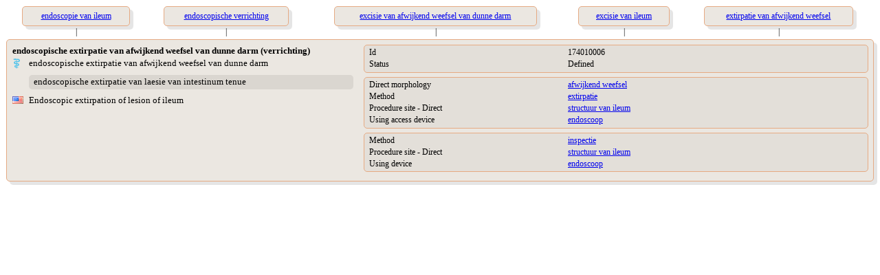

--- FILE ---
content_type: text/html;charset=UTF-8
request_url: https://terminologie.nictiz.nl/terminology/snomed/viewConcept/174010006
body_size: 1903
content:
<!DOCTYPE html PUBLIC "-//W3C//DTD XHTML 1.0 Transitional//EN" "resources/xhtml1-transitional.dtd">
<html xmlns:xi="http://www.w3.org/2001/XInclude" xmlns:xs="http://www.w3.org/2001/XMLSchema" xmlns:xsi="http://www.w3.org/2001/XMLSchema-instance"><head><script type="text/javascript">
                    function toggle(toggled,toggler) {
                    if (document.getElementById) {
                    var currentStyle = document.getElementById(toggled).style;
                    var togglerStyle = document.getElementById(toggler).style;
                    if (currentStyle.display == "block"){
                    currentStyle.display = "none";
                    togglerStyle.backgroundImage = "url(/terminology/resources/images/trClosed.gif)";
                    } else {
                    currentStyle.display = "block";
                    togglerStyle.backgroundImage = "url(/terminology/resources/images/triangleOpen.gif)";
                    }
                    return false;
                    } else {
                    return true;
                    }
                    }
                </script><style type="text/css" media="print, screen">
                    body {
                       font-family: Verdana;
                       font-size: 12px;
                    }
                    table {
                       width: 100%;
                       border-spacing: 0px;
                       font-family: Verdana;
                       font-size: 12px;
                    }
                    td {
                       text-align: left;
                       vertical-align: top;
                    }
                    td.parent {
                       text-align: center;
                       vertical-align: top;
                       padding-left: 1em;
                       padding-right: 1em;
                       padding-top: 0em;
                       padding-bottom: 0em;
                    }
                    td.child {
                       text-align: left;
                       vertical-align: top;
                       padding-left: 1em;
                       padding-right: 1em;
                       padding-top: 0.3em;
                       padding-bottom: 0.3em;
                    }
                    td.vertical-line {
                       text-align: center;
                       vertical-align: middle;
                    }
                    td.toggler {
                       background-image: url(/terminology/resources/images/trClosed.gif);
                       background-repeat: no-repeat;
                       padding-left: 15px;
                    }
                    td.toggler:hover {
                       cursor: pointer;
                       /*    	color : #e16e22;*/
                    }
                    td.toggle {
                       display: none;
                    }
                    div.navigate {
                       border-radius: 5px 5px;
                       -moz-border-radius: 5px;
                       -webkit-border-radius: 5px;
                       box-shadow: 5px 5px 5px rgba(0, 0, 0, 0.1);
                       -webkit-box-shadow: 5px 5px rgba(0, 0, 0, 0.1);
                       -moz-box-shadow: 5px 5px rgba(0, 0, 0, 0.1);
                       background: #ebe7e1;
                       border: 1px solid #e6aa83;
                       padding: 0.5em;
                       width: 80%;
                       margin: auto;
                    }
                    div.navigate-child {
                       border-radius: 5px 5px;
                       -moz-border-radius: 5px;
                       -webkit-border-radius: 5px;
                       box-shadow: 3px 3px 3px rgba(0, 0, 0, 0.1);
                       -webkit-box-shadow: 3px 3px rgba(0, 0, 0, 0.1);
                       -moz-box-shadow: 3px 3px rgba(0, 0, 0, 0.1);
                       background: #ebe7e1;
                       border: 1px solid #e6aa83;
                       padding: 0.2em;
                       padding-left: 1em;
                       width: 50%;
                       margin: auto;
                    }
                    div.concept {
                       border-radius: 5px 5px;
                       -moz-border-radius: 5px;
                       -webkit-border-radius: 5px;
                       box-shadow: 5px 5px 5px rgba(0, 0, 0, 0.1);
                       -webkit-box-shadow: 5px 5px rgba(0, 0, 0, 0.1);
                       -moz-box-shadow: 5px 5px rgba(0, 0, 0, 0.1);
                       background: #ebe7e1;
                       border: 1px solid #e6aa83;
                       padding: 0.5em;
                       margin: auto;
                    }
                    div.refset {
                       border-radius: 5px 5px;
                       -moz-border-radius: 5px;
                       -webkit-border-radius: 5px;
                       background: #e3dfd9;
                       border: 1px solid #bbb;
                       padding: 0.2em;
                       padding-left: 0.5em;
                       margin-left: 1em;
                       margin-top: 0.5em;
                       margin-bottom: 0.4em;
                    }
                    div.refsetGroup {
                       border-radius: 5px 5px;
                       -moz-border-radius: 5px;
                       -webkit-border-radius: 5px;
                       background: #ebe7e1;
                       border: 1px solid #bbb;
                       padding-top: 0.2em;
                       padding-left: 0.4em;
                       padding-bottom: 0.2em;
                       padding-right: 0.4em;
                       margin-top: 0.2em;
                       margin-bottom: 0.4em;
                    }
                    div.map-rule:first-child {
                       background: #e3dfd9;
                       margin-top: 0.2em;
                       margin-bottom: 0.2em;
                       margin-left: 0.2em;
                       margin-right: 0.2em;
                       padding-left: 0.5em;
                    }
                    div.map-rule {
                       background: #e3dfd9;
                       margin-top: 0.8em;
                       margin-bottom: 0.2em;
                       margin-left: 0.2em;
                       margin-right: 0.2em;
                       padding-left: 0.5em;
                    }
                    div.grp {
                       border-radius: 5px 5px;
                       -moz-border-radius: 5px;
                       -webkit-border-radius: 5px;
                       background: #e3dfd9;
                       border: 1px solid #e6aa83;
                       padding: 0.2em;
                       padding-left: 0.5em;
                       margin-left: 1em;
                       margin-bottom: 0.5em;
                    }
                    div.syn {
                       border-radius: 5px 5px;
                       -moz-border-radius: 5px;
                       -webkit-border-radius: 5px;
                       background: #dad6d0;
                       padding: 0.2em;
                       padding-left: 0.5em;
                       margin-top: 0.5em;
                       margin-bottom: 0.5em;
                    }
                    span.subcount {
                       border-radius: 5px 5px;
                       -moz-border-radius: 5px;
                       -webkit-border-radius: 5px;
                       background: #dad6d0;
                       margin-right: 0.2em;
                       padding-left: 0.2em;
                       padding-right: 0.2em;
                       float: right;
                    }
                    td.normal {
                       text-align: left;
                       vertical-align: top;
                       padding-left: 15px;
                       display: block;
                    }
                    td.indent {
                       text-align: left;
                       vertical-align: top;
                       padding-left: 15px;
                    }</style></head><body>
    <table><tr><td><table><tr><td class="parent"><a href="40826009"><div class="navigate">endoscopie van ileum</div></a></td><td class="parent"><a href="363687006"><div class="navigate">endoscopische verrichting</div></a></td><td class="parent"><a href="66343001"><div class="navigate">excisie van afwijkend weefsel van dunne darm</div></a></td><td class="parent"><a href="51346007"><div class="navigate">excisie van ileum</div></a></td><td class="parent"><a href="104681000146100"><div class="navigate">extirpatie van afwijkend weefsel</div></a></td></tr><tr><td class="vertical-line">|</td><td class="vertical-line">|</td><td class="vertical-line">|</td><td class="vertical-line">|</td><td class="vertical-line">|</td></tr></table></td></tr><tr><td><div class="concept"><table><tr><td width="40%"><table width="100%"><tr><td colspan="2"><span style="font-size:110%;font-weight:bold;">endoscopische extirpatie van afwijkend weefsel van dunne darm (verrichting)</span></td></tr><tr><td style="vertical-align:middle;" width="5%"><div><img src="/terminology/resources/images/languageRefsets/31000146106.png"/></div></td><td style="font-size:110%;vertical-align:middle;"><div title="Preferred term">endoscopische extirpatie van afwijkend weefsel van dunne darm</div></td></tr><tr><td style="vertical-align:middle;" width="5%"><div/></td><td style="font-size:110%;vertical-align:middle;"><div class="syn" title="Synonyms">endoscopische extirpatie van laesie van intestinum tenue<br/></div></td></tr><tr><td style="vertical-align:middle;" width="5%"><div><img src="/terminology/resources/images/languageRefsets/900000000000509007.png"/></div></td><td style="font-size:110%;vertical-align:middle;"><div title="Preferred term">Endoscopic extirpation of lesion of ileum</div></td></tr></table></td><td width="60%"><div class="grp"><table><tr><td width="40%">Id</td><td>174010006</td></tr><tr><td width="40%">Status</td><td>Defined</td></tr></table></div><div class="grp"><table><tr><td width="40%">Direct morphology</td><td><a href="52988006">afwijkend weefsel</a></td></tr><tr><td width="40%">Method</td><td><a href="360020006">extirpatie</a></td></tr><tr><td width="40%">Procedure site - Direct</td><td><a href="34516001">structuur van ileum</a></td></tr><tr><td width="40%">Using access device</td><td><a href="37270008">endoscoop</a></td></tr></table></div><div class="grp"><table><tr><td width="40%">Method</td><td><a href="129433002">inspectie</a></td></tr><tr><td width="40%">Procedure site - Direct</td><td><a href="34516001">structuur van ileum</a></td></tr><tr><td width="40%">Using device</td><td><a href="37270008">endoscoop</a></td></tr></table></div></td></tr></table></div></td></tr><tr><td><tr/></td></tr></table>
</body></html>